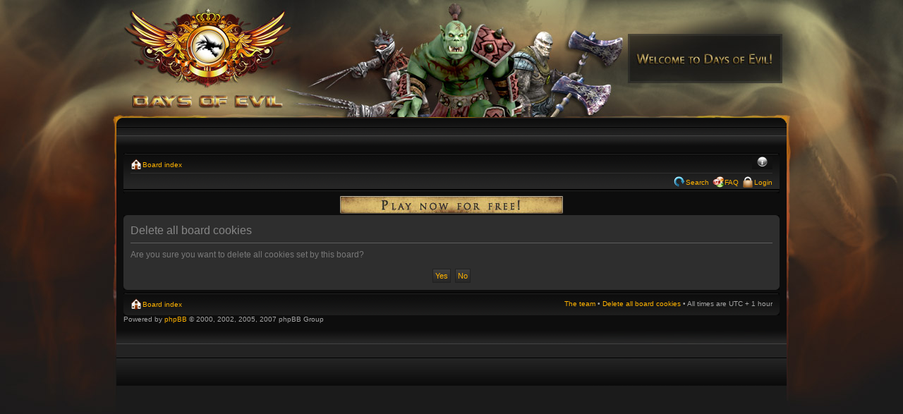

--- FILE ---
content_type: text/html; charset=UTF-8
request_url: https://f1.daysofevil.com/ucp.php?mode=delete_cookies&sid=7367de002235e84d2161330b3c61c137
body_size: 2182
content:
<!DOCTYPE html PUBLIC "-//W3C//DTD XHTML 1.0 Strict//EN" "http://www.w3.org/TR/xhtml1/DTD/xhtml1-strict.dtd">
<html xmlns="http://www.w3.org/1999/xhtml" dir="ltr" lang="en-gb" xml:lang="en-gb">
<head>

<meta http-equiv="content-type" content="text/html; charset=UTF-8" />
<meta http-equiv="content-style-type" content="text/css" />
<meta http-equiv="content-language" content="en-gb" />
<meta http-equiv="imagetoolbar" content="no" />
<meta name="resource-type" content="document" />
<meta name="distribution" content="global" />
<meta name="copyright" content="2000, 2002, 2005, 2007 phpBB Group" />
<meta name="keywords" content="" />
<meta name="description" content="" />
<meta http-equiv="X-UA-Compatible" content="IE=EmulateIE7" />

<title>Days of Evil - Official Board &bull; User Control Panel &bull; Delete all board cookies</title>



<!--
	phpBB style name: 1BlackOut
	Based on style:   prosilver (this is the default phpBB3 style)
	Original author:  Tom Beddard ( http://www.subBlue.com/ )
	Modified by:      gokin ( http://www.gokinstudio.com/ )
	
	NOTE: This page was generated by phpBB, the free open-source bulletin board package.
	      The phpBB Group is not responsible for the content of this page and forum. For more information
	      about phpBB please visit http://www.phpbb.com
-->

<script type="text/javascript">
// <![CDATA[
	var jump_page = 'Enter the page number you wish to go to:';
	var on_page = '';
	var per_page = '';
	var base_url = '';
	var style_cookie = 'phpBBstyle';
	var style_cookie_settings = '; path=/; domain=.daysofevil.com';
	var onload_functions = new Array();
	var onunload_functions = new Array();

	

	/**
	* Find a member
	*/
	function find_username(url)
	{
		popup(url, 760, 570, '_usersearch');
		return false;
	}

	/**
	* New function for handling multiple calls to window.onload and window.unload by pentapenguin
	*/
	window.onload = function()
	{
		for (var i = 0; i < onload_functions.length; i++)
		{
			eval(onload_functions[i]);
		}
	}

	window.onunload = function()
	{
		for (var i = 0; i < onunload_functions.length; i++)
		{
			eval(onunload_functions[i]);
		}
	}

// ]]>
</script>
<script type="text/javascript" src="./styles/1BlackOut/template/styleswitcher.js"></script>

<script type="text/javascript" src="./styles/1BlackOut/template/forum_fn.js"></script>

<link href="./styles/1BlackOut/theme/print.css" rel="stylesheet" type="text/css" media="print" title="printonly" />
<link href="./style.php?id=5&amp;lang=en&amp;sid=122409bb9724403848ad0f5694e6a110" rel="stylesheet" type="text/css" media="screen, projection" />

<link href="./styles/1BlackOut/theme/normal.css" rel="stylesheet" type="text/css" title="A" />
<link href="./styles/1BlackOut/theme/medium.css" rel="alternate stylesheet" type="text/css" title="A+" />
<link href="./styles/1BlackOut/theme/large.css" rel="alternate stylesheet" type="text/css" title="A++" />

<script type="text/javascript" src="./styles/1BlackOut/template/editor.js"></script>
</head>
<body id="phpbb" class="section-ucp ltr">
<div id="wrapper">
<div id="adv">
<a href="index.php" id="logopedia"></a>
</div>
<div id="bodyarea">
<div id="bodyareamargin"></div>
<div class="navbar">
<div class="inner"><span class="corners-top"><span></span></span>
</div>
<ul class="linklist navlinks">
						<li class="icon-home"><a href="./index.php?sid=122409bb9724403848ad0f5694e6a110" accesskey="h">Board index</a> </li>

        
        				<li class="rightside"><a href="#" onclick="fontsizeup(); return false;" onkeypress="return fontsizeup(event);" class="fontsize" title="Change font size">Change font size</a></li>
        
        				
        			</ul>

     
        			

        			<ul class="linklist rightside">

<li class="icon-search"><a href="./search.php?sid=122409bb9724403848ad0f5694e6a110" title="Search">Search</a></li>
<li class="icon-faq"><a href="./faq.php?sid=122409bb9724403848ad0f5694e6a110">FAQ</a></li>
        				
					<li class="icon-logout"><a href="./ucp.php?mode=login&amp;sid=122409bb9724403848ad0f5694e6a110" title="Login" accesskey="x">Login</a></li>
        	
        				
        			</ul>

        
        			<span class="corners-bottom"><span></span></span></div>
        
      
        
        	<a name="start_here"></a>

        	<div id="page-body">
        		 
</div>	
  		<div align="center"><a href="https://s1.daysofevil.com/index.php?aid=47" target="_blank"><img src="https://s1.daysofevil.com/mat_outgame/kostenlos.jpg" border="0"></a></div>


<form id="confirm" action="./ucp.php?mode=delete_cookies&amp;sid=122409bb9724403848ad0f5694e6a110&amp;confirm_key=3SZQPXRE6E" method="post">
<div class="panel">
	<div class="inner"><span class="corners-top"><span></span></span>

	<h2>Delete all board cookies</h2>
	<p>Are you sure you want to delete all cookies set by this board?</p>
	
	<fieldset class="submit-buttons">
		<input type="hidden" name="confirm_uid" value="1" />
<input type="hidden" name="sess" value="122409bb9724403848ad0f5694e6a110" />
<input type="hidden" name="sid" value="122409bb9724403848ad0f5694e6a110" />

		<input type="submit" name="confirm" value="Yes" class="button2" />&nbsp; 
		<input type="submit" name="cancel" value="No" class="button2" />
	</fieldset>

	<span class="corners-bottom"><span></span></span></div>
</div>
</form>


		<div class="navbar">
		<div class="inner"><span class="corners-top"><span></span></span>

		<ul class="linklist">
			<li class="icon-home"><a href="./index.php?sid=122409bb9724403848ad0f5694e6a110" accesskey="h">Board index</a></li>
				
			<li class="rightside"><a href="./memberlist.php?mode=leaders&amp;sid=122409bb9724403848ad0f5694e6a110">The team</a> &bull; <a href="./ucp.php?mode=delete_cookies&amp;sid=122409bb9724403848ad0f5694e6a110">Delete all board cookies</a> &bull; All times are UTC + 1 hour </li>
		</ul>

		<span class="corners-bottom"><span></span></span></div>
	</div>
	<span class="smalltext">
<!--
	We request you retain the full copyright notice below including the link to www.phpbb.com.
	This not only gives respect to the large amount of time given freely by the developers
	but also helps build interest, traffic and use of phpBB3. If you (honestly) cannot retain
	the full copyright we ask you at least leave in place the "Powered by phpBB" line, with
	"phpBB" linked to www.phpbb.com. If you refuse to include even this then support on our
	forums may be affected.

	The phpBB Group : 2006
//-->
				
Powered by <a href="http://www.phpbb.com/">phpBB</a> &copy; 2000, 2002, 2005, 2007 phpBB Group<br />



		</span>
	</div>
	<div id="footer">
<div id="foot-r"></div>
</div>
</div>
</body>
</html>

--- FILE ---
content_type: text/css
request_url: https://f1.daysofevil.com/styles/1BlackOut/theme/medium.css
body_size: -45
content:
body {
	font-size: 11px;
		background:url(./images/body_bg2.jpg) no-repeat center top #1D1D1D;

}

#bodyarea {
    padding: 10px;
    margin: 0;
    background: #0D0D0D url("./images/menuheader2.png") 0 0 repeat-x;
}

--- FILE ---
content_type: text/css
request_url: https://f1.daysofevil.com/styles/1BlackOut/theme/large.css
body_size: -44
content:
body {
	font-size: 12px;
		background:url(./images/body_bg3.jpg) no-repeat center top #1D1D1D;

}

#bodyarea {
    padding: 10px;
    margin: 0;
    background: #0D0D0D url("./images/menuheader3.png") 0 0 repeat-x;
}